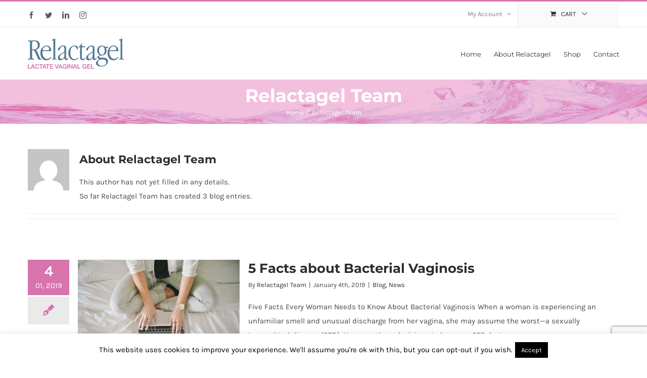

--- FILE ---
content_type: text/plain
request_url: https://www.google-analytics.com/j/collect?v=1&_v=j102&a=140030459&t=pageview&_s=1&dl=https%3A%2F%2Frelactagel.co.uk%2Fauthor%2Frelactagel-team%2F&ul=en-us%40posix&dt=Relactagel%20Team%2C%20Author%20at%20Relactagel&sr=1280x720&vp=1280x720&_u=aGBAAUIJAAAAACAMI~&jid=969205205&gjid=266687570&cid=1547224163.1768823353&tid=UA-115404934-1&_gid=691825963.1768823353&_r=1&_slc=1&z=150357330
body_size: -566
content:
2,cG-XDDDJJN29M